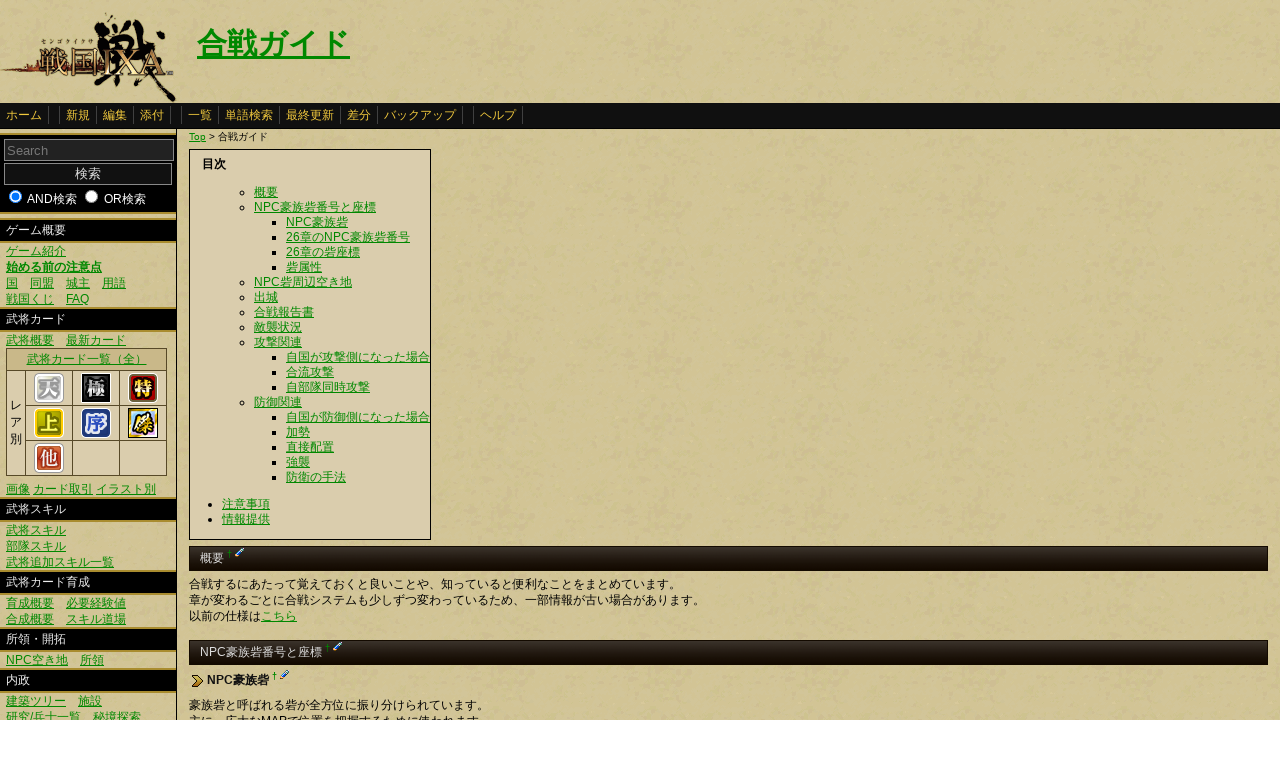

--- FILE ---
content_type: text/html
request_url: http://www.ixawiki.com/index.php?%B9%E7%C0%EF%A5%AC%A5%A4%A5%C9
body_size: 16270
content:
<!DOCTYPE HTML PUBLIC "-//W3C//DTD HTML 4.01 Transitional//EN" "http://www.w3.org/TR/html4/loose.dtd">
<html lang="ja">
<head>
 <meta http-equiv="content-type" content="application/xhtml+xml; charset=EUC-JP" />
 <meta name="robots" content="index,follow" />
<meta description="戦国IXA（戦国イクサ） Wiki ブラウザゲーム">
<meta keywords="戦国IXA,戦国,IXA,sengokuixa,SQUARE,スクウェア,YAHOO,攻略,wiki,裏技,裏ワザ">
<title>合戦ガイド - 戦国IXA Wiki</title>
 <link rel="stylesheet" type="text/css" media="screen" href="./css/ixa/pukiwiki.css?20111211">
 <link rel="stylesheet" type="text/css" media="screen" href="./css/common/common.css?20111210">
 <link rel="shortcut icon" href="./image/ixa/favicon.ico" type="image/x-icon">
<script type="text/javascript" src="https://ajax.googleapis.com/ajax/libs/jquery/1.7.0/jquery.min.js"></script>
<script type="text/javascript" src="./js/common/utils.js"></script>

<script type="text/javascript"><!--
scrolltotop.init(540);
//--></script>
<script type="text/javascript">

  var _gaq = _gaq || [];
  _gaq.push(['_setAccount', 'UA-17978830-3']);
  _gaq.push(['_trackPageview']);

  (function() {
    var ga = document.createElement('script'); ga.type = 'text/javascript'; ga.async = true;
    ga.src = ('https:' == document.location.protocol ? 'https://ssl' : 'http://www') + '.google-analytics.com/ga.js';
    var s = document.getElementsByTagName('script')[0]; s.parentNode.insertBefore(ga, s);
  })();

</script>
</head>
<body>
<div id="header">
 <a href="index.php"><img id="logo" src="./image/ixa/toplogo.png" alt="戦国IXA" title="戦国IXA" /></a>
 <h1 class="title"><a href="http://www.ixawiki.com/index.php?plugin=related&amp;page=%B9%E7%C0%EF%A5%AC%A5%A4%A5%C9">合戦ガイド</a> </h1>
</div>
<div id="navigator"><a href="http://www.ixawiki.com/index.php?FrontPage">ホーム</a><span class="space"></span><a href="http://www.ixawiki.com/index.php?plugin=newpage&amp;refer=%B9%E7%C0%EF%A5%AC%A5%A4%A5%C9">新規</a><a href="http://www.ixawiki.com/index.php?cmd=edit&amp;page=%B9%E7%C0%EF%A5%AC%A5%A4%A5%C9">編集</a><a href="http://www.ixawiki.com/index.php?plugin=attach&amp;pcmd=upload&amp;page=%B9%E7%C0%EF%A5%AC%A5%A4%A5%C9">添付</a><span class="space"></span><a href="http://www.ixawiki.com/index.php?cmd=list">一覧</a><a href="http://www.ixawiki.com/index.php?cmd=search">単語検索</a><a href="http://www.ixawiki.com/index.php?RecentChanges">最終更新</a><a href="http://www.ixawiki.com/index.php?cmd=diff&amp;page=%B9%E7%C0%EF%A5%AC%A5%A4%A5%C9">差分</a><a href="http://www.ixawiki.com/index.php?cmd=backup&amp;page=%B9%E7%C0%EF%A5%AC%A5%A4%A5%C9">バックアップ</a><span class="space"></span><a href="http://www.ixawiki.com/index.php?cmd=help">ヘルプ</a><span class="navi_acc"></span></div>
<div id="contents">
<table class="contents" width="100%" border="0" cellspacing="0" cellpadding="0">
 <tr>
  <td class="ltable" valign="top"><div id="menubar">
  <form action="http://ixawiki.com/index.php" method="get" id="searchform">
<div><input type="hidden" name="encode_hint" value="ぷ" /></div>
 <div class="search">
  <input type="hidden" name="cmd" value="search" />
  <input type="text" placeholder="Search" name="word" value="" size="20" class="searchinput"/>
  <input type="submit" value="検索" class="btn success searchbutton"/>
  <input type="radio" name="type" id="_p_search_AND" value="AND"  checked="checked" />
  <label for="_p_search_AND">AND検索</label>
  <input type="radio" name="type" id="_p_search_OR" value="OR"   />
  <label for="_p_search_OR">OR検索</label>
 </div>
</form>
<h4 id="content_1_0">ゲーム概要</h4>
<p><a href="http://ixawiki.com/index.php?Guide%2F%A5%B2%A1%BC%A5%E0%BE%D2%B2%F0" title="Guide/ゲーム紹介">ゲーム紹介</a><br />
<a href="http://ixawiki.com/index.php?Guide%2F%BB%CF%A4%E1%A4%EB%C1%B0%A4%CE%C3%ED%B0%D5%C5%C0" title="Guide/始める前の注意点"><span class="b">始める前の注意点</span></a><br />
<a href="http://ixawiki.com/index.php?Guide%2F%B9%F1" title="Guide/国">国</a>　<a href="http://ixawiki.com/index.php?Guide%2F%C6%B1%CC%C1" title="Guide/同盟">同盟</a>　<a href="http://ixawiki.com/index.php?Guide%2F%BE%EB%BC%E7" title="Guide/城主">城主</a>　<a href="http://ixawiki.com/index.php?%CD%D1%B8%EC%BD%B8" title="用語集">用語</a><br />
<a href="http://ixawiki.com/index.php?%C0%EF%B9%F1%A4%AF%A4%B8" title="戦国くじ">戦国くじ</a>　<a href="http://ixawiki.com/index.php?FAQ" title="FAQ">FAQ</a><br /></p>

<h4 id="content_1_1">武将カード</h4>
<p><a href="http://ixawiki.com/index.php?Busho%2F%C9%F0%BE%AD%A5%AB%A1%BC%A5%C9%B3%B5%CD%D7" title="Busho/武将カード概要">武将概要</a>　<a href="http://ixawiki.com/index.php?Busho%2F%C9%F0%BE%AD%A5%AB%A1%BC%A5%C9%B0%EC%CD%F7%2F%BF%B7%A5%AB%A1%BC%A5%C9" title="Busho/武将カード一覧/新カード">最新カード</a><br /></p>
<div class="ie5"><table class="style_table" cellspacing="1" border="0"><thead><tr><td class="c" style="width:40px;" colspan="4"><a href="http://ixawiki.com/index.php?Busho%2F%C9%F0%BE%AD%A5%AB%A1%BC%A5%C9%B0%EC%CD%F7" title="Busho/武将カード一覧">武将カード一覧（全）</a></td></tr>
</thead>
<tbody><tr><td class="c" rowspan="3">レ<br class="spacer" />ア<br class="spacer" />別</td><td class="c" style="width:40px;"><a href="http://ixawiki.com/index.php?Busho%2F%C9%F0%BE%AD%A5%AB%A1%BC%A5%C9%B0%EC%CD%F7%28%C5%B7%29" title="Busho/武将カード一覧(天)"><img src="http://ixawiki.com/index.php?plugin=ref&amp;page=Busho%2F%C9%F0%BE%AD%A5%AB%A1%BC%A5%C9%B3%B5%CD%D7&amp;src=%C5%B7.png" alt="天.png" title="天.png" width="30" height="30" /></a></td><td class="c" style="width:40px;"><a href="http://ixawiki.com/index.php?Busho%2F%C9%F0%BE%AD%A5%AB%A1%BC%A5%C9%B0%EC%CD%F7%28%B6%CB%29" title="Busho/武将カード一覧(極)"><img src="http://ixawiki.com/index.php?plugin=ref&amp;page=Busho%2F%C9%F0%BE%AD%A5%AB%A1%BC%A5%C9%B3%B5%CD%D7&amp;src=%B6%CB.png" alt="極.png" title="極.png" width="30" height="30" /></a></td><td class="c" style="width:40px;"><a href="http://ixawiki.com/index.php?Busho%2F%C9%F0%BE%AD%A5%AB%A1%BC%A5%C9%B0%EC%CD%F7%28%C6%C3%29" title="Busho/武将カード一覧(特)"><img src="http://ixawiki.com/index.php?plugin=ref&amp;page=Busho%2F%C9%F0%BE%AD%A5%AB%A1%BC%A5%C9%B3%B5%CD%D7&amp;src=%C6%C3.png" alt="特.png" title="特.png" width="30" height="30" /></a></td></tr>
<tr><td class="c" style="width:40px;"><a href="http://ixawiki.com/index.php?Busho%2F%C9%F0%BE%AD%A5%AB%A1%BC%A5%C9%B0%EC%CD%F7%28%BE%E5%29" title="Busho/武将カード一覧(上)"><img src="http://ixawiki.com/index.php?plugin=ref&amp;page=Busho%2F%C9%F0%BE%AD%A5%AB%A1%BC%A5%C9%B3%B5%CD%D7&amp;src=%BE%E5.png" alt="上.png" title="上.png" width="30" height="30" /></a></td><td class="c" style="width:40px;"><a href="http://ixawiki.com/index.php?Busho%2F%C9%F0%BE%AD%A5%AB%A1%BC%A5%C9%B0%EC%CD%F7%28%BD%F8%29" title="Busho/武将カード一覧(序)"><img src="http://ixawiki.com/index.php?plugin=ref&amp;page=Busho%2F%C9%F0%BE%AD%A5%AB%A1%BC%A5%C9%B3%B5%CD%D7&amp;src=%BD%F8.png" alt="序.png" title="序.png" width="30" height="30" /></a></td><td class="c" style="width:40px;"><a href="http://ixawiki.com/index.php?Busho%2F%C9%F0%BE%AD%A5%AB%A1%BC%A5%C9%B0%EC%CD%F7%28%B7%E6%29" title="Busho/武将カード一覧(傑)"><img src="http://ixawiki.com/index.php?plugin=ref&amp;page=Busho%2F%C9%F0%BE%AD%A5%AB%A1%BC%A5%C9%B3%B5%CD%D7&amp;src=%B7%E6.png" alt="傑.png" title="傑.png" width="30" height="30" /></a></td></tr>
<tr><td class="c" style="width:40px;"><a href="http://ixawiki.com/index.php?Busho%2F%C9%F0%BE%AD%A5%AB%A1%BC%A5%C9%B0%EC%CD%F7%28%C2%BE%29" title="Busho/武将カード一覧(他)"><img src="http://ixawiki.com/index.php?plugin=ref&amp;page=Busho%2F%C9%F0%BE%AD%A5%AB%A1%BC%A5%C9%B3%B5%CD%D7&amp;src=%C2%BEL.png" alt="他L.png" title="他L.png" width="30" height="30" /></a></td><td class="c" style="width:40px;"></td><td class="c" style="width:40px;"></td></tr>
</tbody>
</table></div>
<p><a href="http://ixawiki.com/index.php?Busho%2F%C9%F0%BE%AD%A5%AB%A1%BC%A5%C9%B2%E8%C1%FC" title="Busho/武将カード画像">画像</a>
<a href="http://ixawiki.com/index.php?Busho%2F%A5%AB%A1%BC%A5%C9%BC%E8%B0%FA" title="Busho/カード取引">カード取引</a>
<a href="http://ixawiki.com/index.php?Busho%2F%A5%A4%A5%E9%A5%B9%A5%C8%CA%CC" title="Busho/イラスト別">イラスト別</a></p>

<h4 id="content_1_2">武将スキル</h4>
<p><a href="http://ixawiki.com/index.php?Busho%2F%C9%F0%BE%AD%A5%B9%A5%AD%A5%EB" title="Busho/武将スキル">武将スキル</a><br />
<a href="http://ixawiki.com/index.php?Busho%2F%C9%F4%C2%E2%A5%B9%A5%AD%A5%EB" title="Busho/部隊スキル">部隊スキル</a><br />
<a href="http://ixawiki.com/index.php?%C9%F0%BE%AD%C4%C9%B2%C3%A5%B9%A5%AD%A5%EB%B0%EC%CD%F7" title="武将追加スキル一覧">武将追加スキル一覧</a><br /></p>

<h4 id="content_1_3">武将カード育成</h4>
<p><a href="http://ixawiki.com/index.php?Busho%2F%C9%F0%BE%AD%A5%AB%A1%BC%A5%C9%B0%E9%C0%AE" title="Busho/武将カード育成">育成概要</a>　<a href="http://ixawiki.com/index.php?Busho%2F%C9%AC%CD%D7%B7%D0%B8%B3%C3%CD" title="Busho/必要経験値">必要経験値</a><br />
<a href="http://ixawiki.com/index.php?Busho%2F%C9%F0%BE%AD%A5%AB%A1%BC%A5%C9%B9%E7%C0%AE" title="Busho/武将カード合成">合成概要</a>　<a href="http://ixawiki.com/index.php?%A5%B9%A5%AD%A5%EB%C6%BB%BE%EC" title="スキル道場">スキル道場</a><br /></p>

<h4 id="content_1_4">所領・開拓</h4>
<p><a href="http://ixawiki.com/index.php?Other%2FNPC%B6%F5%A4%AD%C3%CF" title="Other/NPC空き地">NPC空き地</a>　<a href="http://ixawiki.com/index.php?Other%2F%BD%EA%CE%CE" title="Other/所領">所領</a></p>

<h4 id="content_1_5">内政</h4>
<p><a href="http://ixawiki.com/index.php?Domestic%2F%B7%FA%C3%DB%A5%C4%A5%EA%A1%BC" title="Domestic/建築ツリー">建築ツリー</a>　<a href="http://ixawiki.com/index.php?Domestic%2F%BB%DC%C0%DF" title="Domestic/施設">施設</a><br />
<a href="http://ixawiki.com/index.php?Busho%2F%CA%BC%BB%CE%B0%EC%CD%F7" title="Busho/兵士一覧">研究/兵士一覧</a>　<a href="http://ixawiki.com/index.php?%C8%EB%B6%AD%C3%B5%BA%F7" title="秘境探索">秘境探索</a><br />
<a href="http://ixawiki.com/index.php?%B2%CC%BF%B4%B0%DB%B6%AD" title="果心異境">果心異境</a></p>

<h4 id="content_1_6">合戦</h4>
<p><a href="http://ixawiki.com/index.php?%B9%E7%C0%EF%B3%B5%CD%D7" title="合戦概要">合戦概要</a>　<a href="http://ixawiki.com/index.php?%B9%E7%C0%EF%A5%AC%A5%A4%A5%C9" title="合戦ガイド">合戦ガイド</a><br />
<a href="http://ixawiki.com/index.php?%C0%EF%B8%F9%A4%C8%B9%E7%C0%EF%CA%F3%BD%B7" title="戦功と合戦報酬">戦功と合戦報酬</a>　<a href="http://ixawiki.com/index.php?%CC%BE%C0%BC%A4%C8%BB%DC%A4%B7" title="名声と施し">名声と施し</a><br /></p>

<h4 id="content_1_7">クエスト/刷新</h4>
<p><a href="http://ixawiki.com/index.php?%A5%AF%A5%A8%A5%B9%A5%C8" title="クエスト">クエスト</a>　<a href="http://ixawiki.com/index.php?%A5%EF%A1%BC%A5%EB%A5%C9%BA%FE%BF%B7" title="ワールド刷新">ワールド刷新</a>
<br /></p>

<h4 id="content_1_8">イベント</h4>
<p><a href="http://ixawiki.com/index.php?%A5%A4%A5%D9%A5%F3%A5%C8%2F%B8%B8%A4%CE%C9%F0%BE%AD%C2%E7%B6%C2%B1%E3" title="イベント/幻の武将大饗宴">幻の武将大饗宴</a><br />
<a href="http://ixawiki.com/index.php?%A4%EF%A4%F3%A4%C0%A4%D5%A4%EB%C7%D5%28%B2%BE%29" title="わんだふる杯(仮)">わんだふる杯(仮)</a><br />
<br /></p>

<h4 id="content_1_9">その他</h4>
<p><a href="http://ixawiki.com/index.php?%A5%B3%A5%E1%A5%F3%A5%C8" title="コメント">コメント</a><br />
<a href="http://ixawiki.com/index.php?BushoCard%2F%A5%C6%A5%F3%A5%D7%A5%EC" title="BushoCard/テンプレ">テンプレ(武将カード)</a><br /></p>
<div style="text-align:right">total:1742607<br class="spacer" />
today:13<br class="spacer" />
yesterday:12<br class="spacer" />
<span style="font-size:12px;display:inline-block;line-height:130%;text-indent:0px">online:67</span><br class="spacer" />
<br /></div>
<h5>最新の10件</h5>
<div class="recent"><strong>2026-01-17</strong>
<ul class="recent_list">
 <li><a href="http://www.ixawiki.com/index.php?BushoCard%2F2019%BA%B4%A1%B9%CC%DA%BE%AE%BC%A1%CF%BA" title="BushoCard/2019佐々木小次郎">BushoCard/2019佐々木小次郎</a></li>
 <li><a href="http://www.ixawiki.com/index.php?RecentDeleted" title="RecentDeleted">RecentDeleted</a></li>
 <li><a href="http://www.ixawiki.com/index.php?BushoCard%2F7003%CA%D2%C1%D2%BE%AE%BD%BD%CF%BA" title="BushoCard/7003片倉小十郎">BushoCard/7003片倉小十郎</a></li>
 <li><a href="http://www.ixawiki.com/index.php?BushoCard%2F7002%CA%BF%C4%CD%B0%D9%B9%AD" title="BushoCard/7002平塚為広">BushoCard/7002平塚為広</a></li>
 <li><a href="http://www.ixawiki.com/index.php?BushoCard%2F7001%BB%D6%C2%BC%B8%F7%B0%C2" title="BushoCard/7001志村光安">BushoCard/7001志村光安</a></li>
 <li><a href="http://www.ixawiki.com/index.php?BushoCard%2F2390%B8%E5%C6%A3%CB%F4%CA%BC%B1%D2" title="BushoCard/2390後藤又兵衛">BushoCard/2390後藤又兵衛</a></li>
 <li><a href="http://www.ixawiki.com/index.php?BushoCard%2F2704%CD%E4" title="BushoCard/2704淀">BushoCard/2704淀</a></li>
 <li><a href="http://www.ixawiki.com/index.php?BushoCard%2F4077%B7%EB%BE%EB%C0%B2%C4%AB" title="BushoCard/4077結城晴朝">BushoCard/4077結城晴朝</a></li>
 <li><a href="http://www.ixawiki.com/index.php?BushoCard%2F4011%C4%AB%C1%D2%B5%C1%B7%CA" title="BushoCard/4011朝倉義景">BushoCard/4011朝倉義景</a></li>
 <li><a href="http://www.ixawiki.com/index.php?BushoCard%2F2027%B3%F7%C0%B8%BB%E1%B6%BF" title="BushoCard/2027蒲生氏郷">BushoCard/2027蒲生氏郷</a></li>
</ul>
</div>
<div class="clear"></div>
<p><br />
<a href="http://ixawiki.com/index.php?RecentChanges" title="RecentChanges">最終更新</a></p>

</div></td>
  <td class="ctable" valign="top">
   <div id ="topicpath"><a href="http://www.ixawiki.com/index.php?FrontPage" title="FrontPage">Top</a> &gt; 合戦ガイド</div>   <div id="body"><table class="toc" cellspacing="0" border="0" cellpadding="0"><tr><td>
<a id="contents_1"></a>
<div><h2 class="toctitle">目次</h2></div>
<ul class="list2" style="padding-left:32px;margin-left:32px"><li><a href="#se68aafe"> 概要 </a></li>
<li><a href="#s237bb23"> NPC豪族砦番号と座標 </a>
<ul class="list3" style="padding-left:16px;margin-left:16px"><li><a href="#pf724eb9"> NPC豪族砦 </a></li>
<li><a href="#x8d0dc51"> 26章のNPC豪族砦番号 </a></li>
<li><a href="#b5f76cbb"> 26章の砦座標 </a></li>
<li><a href="#o7fe0462"> 砦属性 </a></li></ul></li>
<li><a href="#faa19823"> NPC砦周辺空き地 </a></li>
<li><a href="#h33a97f4"> 出城 </a></li>
<li><a href="#y1508b50"> 合戦報告書 </a></li>
<li><a href="#h41d8d42"> 敵襲状況 </a></li>
<li><a href="#le4d4b95"> 攻撃関連 </a>
<ul class="list3" style="padding-left:16px;margin-left:16px"><li><a href="#n1581687"> 自国が攻撃側になった場合 </a></li>
<li><a href="#x1acc3b1"> 合流攻撃 </a></li>
<li><a href="#r0b55b9c"> 自部隊同時攻撃 </a></li></ul></li>
<li><a href="#zd768c12"> 防御関連 </a>
<ul class="list3" style="padding-left:16px;margin-left:16px"><li><a href="#xe6e6d9b"> 自国が防御側になった場合 </a></li>
<li><a href="#g6f01e74"> 加勢 </a></li>
<li><a href="#ta46ab94"> 直接配置 </a></li>
<li><a href="#v8c44192"> 強襲 </a></li>
<li><a href="#d3fa6d05"> 防衛の手法 </a></li></ul></li></ul>
<ul class="list1" style="padding-left:16px;margin-left:16px"><li><a href="#oc085678"> 注意事項 </a></li>
<li><a href="#jcfb8d87"> 情報提供 </a></li></ul>
</td></tr></table>

<h3 id="content_1_0">概要  <a class="anchor_super" id="se68aafe" href="http://www.ixawiki.com/index.php?%B9%E7%C0%EF%A5%AC%A5%A4%A5%C9#se68aafe" title="se68aafe">&dagger;</a> <a class="anchor_super" href="http://www.ixawiki.com/index.php?cmd=edit&amp;page=%B9%E7%C0%EF%A5%AC%A5%A4%A5%C9&amp;id=se68aafe"><img src="./image/common/plus/paraedit.png" width="9" height="9" alt="Edit" title="Edit" /></a></h3>
<p>合戦するにあたって覚えておくと良いことや、知っていると便利なことをまとめています。<br />
章が変わるごとに合戦システムも少しずつ変わっているため、一部情報が古い場合があります。<br />
以前の仕様は<a href="http://www.ixawiki.com/index.php?%B9%E7%C0%EF%A5%AC%A5%A4%A5%C9%2F%B5%EC%BB%C5%CD%CD" title="合戦ガイド/旧仕様">こちら</a><br />
<br class="spacer" /></p>

<h3 id="content_1_1">NPC豪族砦番号と座標  <a class="anchor_super" id="s237bb23" href="http://www.ixawiki.com/index.php?%B9%E7%C0%EF%A5%AC%A5%A4%A5%C9#s237bb23" title="s237bb23">&dagger;</a> <a class="anchor_super" href="http://www.ixawiki.com/index.php?cmd=edit&amp;page=%B9%E7%C0%EF%A5%AC%A5%A4%A5%C9&amp;id=s237bb23"><img src="./image/common/plus/paraedit.png" width="9" height="9" alt="Edit" title="Edit" /></a></h3>

<h4 id="content_1_2">NPC豪族砦  <a class="anchor_super" id="pf724eb9" href="http://www.ixawiki.com/index.php?%B9%E7%C0%EF%A5%AC%A5%A4%A5%C9#pf724eb9" title="pf724eb9">&dagger;</a> <a class="anchor_super" href="http://www.ixawiki.com/index.php?cmd=edit&amp;page=%B9%E7%C0%EF%A5%AC%A5%A4%A5%C9&amp;id=pf724eb9"><img src="./image/common/plus/paraedit.png" width="9" height="9" alt="Edit" title="Edit" /></a></h4>
<p>豪族砦と呼ばれる砦が全方位に振り分けられています。<br />
主に、広大なMAPで位置を把握するために使われます。<br />
<br class="spacer" /></p>

<h4 id="content_1_3">26章のNPC豪族砦番号  <a class="anchor_super" id="x8d0dc51" href="http://www.ixawiki.com/index.php?%B9%E7%C0%EF%A5%AC%A5%A4%A5%C9#x8d0dc51" title="x8d0dc51">&dagger;</a> <a class="anchor_super" href="http://www.ixawiki.com/index.php?cmd=edit&amp;page=%B9%E7%C0%EF%A5%AC%A5%A4%A5%C9&amp;id=x8d0dc51"><img src="./image/common/plus/paraedit.png" width="9" height="9" alt="Edit" title="Edit" /></a></h4>
<p><!-- table_edit2 --></p>
<div class="ie5"><table id="table_edit_t_1__B9_E7_C0_EF_A5_AC_A5_A4_A5_C9" class="style_table" cellspacing="1" border="0"><tbody><tr no="2"><th class="c" colspan="6">北西(-x,y)</th><td class="c" rowspan="7"></td><th class="c" colspan="7">北東(x,y)</th></tr>
<tr no="3"><td class="c">35</td><td class="c">33</td><td class="c">30</td><td class="c">26</td><td class="c">21</td><td class="c">15</td><td class="c">15</td><td class="c">21</td><td class="c">26</td><td class="c">30</td><td class="c">33</td><td class="c">35</td></tr>
<tr no="4"><td class="c">34</td><td class="c">31</td><td class="c">27</td><td class="c">22</td><td class="c">16</td><td class="c">10</td><td class="c">10</td><td class="c">16</td><td class="c">22</td><td class="c">27</td><td class="c">31</td><td class="c">34</td></tr>
<tr no="5"><td class="c">32</td><td class="c">28</td><td class="c">23</td><td class="c">17</td><td class="c">11</td><td class="c"> 6</td><td class="c"> 6</td><td class="c">11</td><td class="c">17</td><td class="c">23</td><td class="c">28</td><td class="c">32</td></tr>
<tr no="6"><td class="c">29</td><td class="c">24</td><td class="c">18</td><td class="c">12</td><td class="c"> 7</td><td class="c"> 3</td><td class="c"> 3</td><td class="c"> 7</td><td class="c">12</td><td class="c">18</td><td class="c">24</td><td class="c">29</td></tr>
<tr no="7"><td class="c">25</td><td class="c">19</td><td class="c">13</td><td class="c"> 8</td><td class="c"> 4</td><td class="c"> 1</td><td class="c"> 1</td><td class="c"> 4</td><td class="c"> 8</td><td class="c">13</td><td class="c">19</td><td class="c">25</td></tr>
<tr no="8"><td class="c">20</td><td class="c">14</td><td class="c"> 9</td><td class="c"> 5</td><td class="c"> 2</td><td class="c">  </td><td class="c">  </td><td class="c"> 2</td><td class="c"> 5</td><td class="c"> 9</td><td class="c">14</td><td class="c">20</td></tr>
<tr no="9"><td class="c" colspan="6"></td><td class="c">大殿</td><td class="c" colspan="7"></td></tr>
<tr no="10"><td class="c">20</td><td class="c">14</td><td class="c"> 9</td><td class="c"> 5</td><td class="c"> 2</td><td class="c"> </td><td class="c" rowspan="7"></td><td class="c">  </td><td class="c"> 2</td><td class="c"> 5</td><td class="c"> 9</td><td class="c">14</td><td class="c">20</td></tr>
<tr no="11"><td class="c">25</td><td class="c">19</td><td class="c">13</td><td class="c"> 8</td><td class="c"> 4</td><td class="c"> 1</td><td class="c"> 1</td><td class="c"> 4</td><td class="c"> 8</td><td class="c">13</td><td class="c">19</td><td class="c">25</td></tr>
<tr no="12"><td class="c">29</td><td class="c">24</td><td class="c">18</td><td class="c">12</td><td class="c"> 7</td><td class="c"> 3</td><td class="c"> 3</td><td class="c"> 7</td><td class="c">12</td><td class="c">18</td><td class="c">24</td><td class="c">29</td></tr>
<tr no="13"><td class="c">32</td><td class="c">28</td><td class="c">23</td><td class="c">17</td><td class="c">11</td><td class="c"> 6</td><td class="c"> 6</td><td class="c">11</td><td class="c">17</td><td class="c">23</td><td class="c">28</td><td class="c">32</td></tr>
<tr no="14"><td class="c">34</td><td class="c">31</td><td class="c">27</td><td class="c">22</td><td class="c">16</td><td class="c">10</td><td class="c">10</td><td class="c">16</td><td class="c">22</td><td class="c">27</td><td class="c">31</td><td class="c">34</td></tr>
<tr no="15"><td class="c">35</td><td class="c">33</td><td class="c">30</td><td class="c">26</td><td class="c">21</td><td class="c">15</td><td class="c">15</td><td class="c">21</td><td class="c">26</td><td class="c">30</td><td class="c">33</td><td class="c">35</td></tr>
<tr no="16"><th class="c" colspan="6">南西(-x,-y)</th><th class="c" colspan="6">南東(x,-y)</th></tr>
</tbody>
</table></div>


<p><br class="spacer" /></p>

<h4 id="content_1_4">26章の砦座標  <a class="anchor_super" id="b5f76cbb" href="http://www.ixawiki.com/index.php?%B9%E7%C0%EF%A5%AC%A5%A4%A5%C9#b5f76cbb" title="b5f76cbb">&dagger;</a> <a class="anchor_super" href="http://www.ixawiki.com/index.php?cmd=edit&amp;page=%B9%E7%C0%EF%A5%AC%A5%A4%A5%C9&amp;id=b5f76cbb"><img src="./image/common/plus/paraedit.png" width="9" height="9" alt="Edit" title="Edit" /></a></h4>
<p>表は北東の<span class="b"> x,y </span>数値<br />
北西は<span class="b"> -x,y </span>　南東は<span class="b"> x,-y </span>　南西は<span class="b"> -x,-y </span>になる</p>
<p><!-- table_edit2 --></p>
<div class="ie5"><table id="table_edit_t_2__B9_E7_C0_EF_A5_AC_A5_A4_A5_C9" class="style_table" cellspacing="1" border="0"><thead><tr no="2"><td class="c" no="2" col="1">砦番号</td><td class="c" no="2" col="2">座標x,y</td><td no="2" col="3"></td><td class="c" no="2" col="4">砦番号</td><td class="c" no="2" col="5">座標x,y</td><td no="2" col="6"></td><td class="c" no="2" col="7">砦番号</td><td class="c" no="2" col="8">座標x,y</td><td no="2" col="9"></td><td class="c" no="2" col="10">砦番号</td><td class="c" no="2" col="11">座標x,y</td></tr>
</thead>
<tbody><tr no="3"><td class="c">1</td><td class="c">17,52</td><td></td><td class="c">11</td><td class="c">52,122</td><td></td><td class="c">21</td><td class="c">52,192</td><td></td><td class="c">31</td><td class="c">157,157</td></tr>
<tr no="4"><td class="c">2</td><td class="c">52,17</td><td></td><td class="c">12</td><td class="c">87,87</td><td></td><td class="c">22</td><td class="c">87,157</td><td></td><td class="c">32</td><td class="c">192,122</td></tr>
<tr no="5"><td class="c">3</td><td class="c">17,87</td><td></td><td class="c">13</td><td class="c">122,52</td><td></td><td class="c">23</td><td class="c">122,122</td><td></td><td class="c">33</td><td class="c">157,192</td></tr>
<tr no="6"><td class="c">4</td><td class="c">52,52</td><td></td><td class="c">14</td><td class="c">157,17</td><td></td><td class="c">24</td><td class="c">157,87</td><td></td><td class="c">34</td><td class="c">192,157</td></tr>
<tr no="7"><td class="c">5</td><td class="c">87,17</td><td></td><td class="c">15</td><td class="c">17,192</td><td></td><td class="c">25</td><td class="c">192,52</td><td></td><td class="c">35</td><td class="c">192,192</td></tr>
<tr no="8"><td class="c">6</td><td class="c">17,122</td><td></td><td class="c">16</td><td class="c">52,157</td><td></td><td class="c">26</td><td class="c">87,192</td><td></td><td class="c"></td><td class="c"></td></tr>
<tr no="9"><td class="c">7</td><td class="c">52,87</td><td></td><td class="c">17</td><td class="c">87,122</td><td></td><td class="c">27</td><td class="c">122,157</td><td></td><td class="c"></td><td class="c"></td></tr>
<tr no="10"><td class="c">8</td><td class="c">87,52</td><td></td><td class="c">18</td><td class="c">122,87</td><td></td><td class="c">28</td><td class="c">157,122</td><td></td><td class="c"></td><td class="c"></td></tr>
<tr no="11"><td class="c">9</td><td class="c">122,17</td><td></td><td class="c">19</td><td class="c">157,52</td><td></td><td class="c">29</td><td class="c">192,87</td><td></td><td class="c"></td><td class="c"></td></tr>
<tr no="12"><td class="c">10</td><td class="c">17,157</td><td></td><td class="c">20</td><td class="c">192,17</td><td></td><td class="c">30</td><td class="c">122,192</td><td></td><td class="c"></td><td class="c"></td></tr>
</tbody>
</table></div>


<p><br class="spacer" /></p>

<h4 id="content_1_5">砦属性  <a class="anchor_super" id="o7fe0462" href="http://www.ixawiki.com/index.php?%B9%E7%C0%EF%A5%AC%A5%A4%A5%C9#o7fe0462" title="o7fe0462">&dagger;</a> <a class="anchor_super" href="http://www.ixawiki.com/index.php?cmd=edit&amp;page=%B9%E7%C0%EF%A5%AC%A5%A4%A5%C9&amp;id=o7fe0462"><img src="./image/common/plus/paraedit.png" width="9" height="9" alt="Edit" title="Edit" /></a></h4>
<ul class="list2" style="padding-left:32px;margin-left:32px"><li>豪族砦には砦属性のある砦があります。無い砦もあります</li>
<li>属性の種類は「槍」「弓」「馬」「砲」「槍＋弓」「弓＋馬」「槍＋馬」の7種類です</li>
<li>中でも砲属性の砦は、砲砦と呼ばれ、人気が高いです</li>
<li>属性があると、攻防共に、砦から距離3の範囲での戦闘に30％の補正がかかり、距離4～5で20％の補正がかかります</li>
<li>砦属性の種類と場所は合戦ごとに変化します</li></ul>

<h3 id="content_1_6">NPC砦周辺空き地  <a class="anchor_super" id="faa19823" href="http://www.ixawiki.com/index.php?%B9%E7%C0%EF%A5%AC%A5%A4%A5%C9#faa19823" title="faa19823">&dagger;</a> <a class="anchor_super" href="http://www.ixawiki.com/index.php?cmd=edit&amp;page=%B9%E7%C0%EF%A5%AC%A5%A4%A5%C9&amp;id=faa19823"><img src="./image/common/plus/paraedit.png" width="9" height="9" alt="Edit" title="Edit" /></a></h3>
<ul class="list2" style="padding-left:32px;margin-left:32px"><li>NPC豪族砦を中心に7×7マスの空き地<br class="spacer" /></li>
<li><span class="b">出城出現位置のため、この7×7マス内に所領をとることはできません</span>
<br class="spacer" /></li></ul>

<h3 id="content_1_7">出城  <a class="anchor_super" id="h33a97f4" href="http://www.ixawiki.com/index.php?%B9%E7%C0%EF%A5%AC%A5%A4%A5%C9#h33a97f4" title="h33a97f4">&dagger;</a> <a class="anchor_super" href="http://www.ixawiki.com/index.php?cmd=edit&amp;page=%B9%E7%C0%EF%A5%AC%A5%A4%A5%C9&amp;id=h33a97f4"><img src="./image/common/plus/paraedit.png" width="9" height="9" alt="Edit" title="Edit" /></a></h3>
<ul class="list1" style="padding-left:16px;margin-left:16px"><li>出城出現場所
<ul class="list2" style="padding-left:16px;margin-left:16px"><li>出城は防御国内(合戦地)の「NPC砦周辺空き地」に配置されます。</li>
<li>攻撃国のプレイヤーは、合戦準備期間から合戦終了までの間に出城を作ることができます。</li>
<li>合戦状況の勢力図から<span class="b">任意の豪族砦の数字を選ぶことで、出城の建設位置を自由に決定できます</span>。</li>
<li>いったん出城を出したら、合戦終了まで別の場所に変更することはできません。</li>
<li>「北東」「北西」「南東」「南西」をクリックした場合は、その方角に出城位置が決定されます。こちらは方角以外は選べません。</li>
<li>出城の最大数は34です。最大数になった砦には出城を建設できません</li></ul></li></ul>
<p><br /></p>
<ul class="list1" style="padding-left:16px;margin-left:16px"><li>出城出現順序<br />
砦パターン1<br />
<img src="http://www.ixawiki.com/index.php?plugin=ref&amp;page=%B9%E7%C0%EF%A5%AC%A5%A4%A5%C9&amp;src=dejirojun1.png" alt="dejirojun1.png" title="dejirojun1.png" width="500" height="250" /><br class="spacer" />
砦パターン2<br />
<img src="http://www.ixawiki.com/index.php?plugin=ref&amp;page=%B9%E7%C0%EF%A5%AC%A5%A4%A5%C9&amp;src=dejirojun2.png" alt="dejirojun2.png" title="dejirojun2.png" width="500" height="250" /><br class="spacer" /></li></ul>
<ul class="list1" style="padding-left:16px;margin-left:16px"><li>砦パターン1<br />
<span style="color:#AB16D0">■</span>:豪族砦　<span style="color:#930000">▲</span>:出城出現位置　<span style="color:#2700D6">&#9747;</span>:陣張り・領地獲得不可マス
<div class="ie5"><table class="style_table" cellspacing="1" border="0"><tbody><tr><td style="background-color:#C7D88B;color:#930000;">▲</td><td style="background-color:#C7D88B;color:#930000;">▲</td><td style="background-color:#C7D88B;color:#930000;">▲</td><td style="background-color:#C7D88B;color:#930000;">▲</td><td style="background-color:#C7D88B;color:#930000;">▲</td><td style="background-color:#C7D88B;color:#930000;">▲</td><td style="background-color:#C7D88B;color:#930000;">▲</td></tr>
<tr><td style="background-color:#C7D88B;color:#930000;">▲</td><td style="background-color:#C7D88B;color:#930000;">▲</td><td style="background-color:#C7D88B;color:#930000;">▲</td><td style="background-color:#C7D88B;"></td><td style="background-color:#C7D88B;color:#930000;">▲</td><td style="background-color:#C7D88B;color:#930000;">▲</td><td style="background-color:#C7D88B;color:#930000;">▲</td></tr>
<tr><td style="background-color:#C7D88B;color:#2700D6;">&#9747;</td><td style="background-color:#C7D88B;color:#2700D6;">&#9747;</td><td style="background-color:#C7D88B;color:#930000;">▲</td><td style="background-color:#C7D88B;color:#930000;">▲</td><td style="background-color:#C7D88B;color:#930000;">▲</td><td style="background-color:#C7D88B;color:#2700D6;">&#9747;</td><td style="background-color:#C7D88B;color:#2700D6;">&#9747;</td></tr>
<tr><td style="background-color:#C7D88B;color:#2700D6;">&#9747;</td><td style="background-color:#C7D88B;"></td><td style="background-color:#C7D88B;color:#930000;">▲</td><td style="background-color:#C7D88B;color:#AB16D0;">■</td><td style="background-color:#C7D88B;color:#930000;">▲</td><td style="background-color:#C7D88B;"></td><td style="background-color:#C7D88B;color:#2700D6;">&#9747;</td></tr>
<tr><td style="background-color:#C7D88B;color:#2700D6;">&#9747;</td><td style="background-color:#C7D88B;color:#2700D6;">&#9747;</td><td style="background-color:#C7D88B;color:#930000;">▲</td><td style="background-color:#C7D88B;color:#930000;">▲</td><td style="background-color:#C7D88B;color:#930000;">▲</td><td style="background-color:#C7D88B;color:#2700D6;">&#9747;</td><td style="background-color:#C7D88B;color:#2700D6;">&#9747;</td></tr>
<tr><td style="background-color:#C7D88B;color:#930000;">▲</td><td style="background-color:#C7D88B;color:#930000;">▲</td><td style="background-color:#C7D88B;color:#930000;">▲</td><td style="background-color:#C7D88B;"></td><td style="background-color:#C7D88B;color:#930000;">▲</td><td style="background-color:#C7D88B;color:#930000;">▲</td><td style="background-color:#C7D88B;color:#930000;">▲</td></tr>
<tr><td style="background-color:#C7D88B;color:#930000;">▲</td><td style="background-color:#C7D88B;color:#930000;">▲</td><td style="background-color:#C7D88B;color:#930000;">▲</td><td style="background-color:#C7D88B;color:#930000;">▲</td><td style="background-color:#C7D88B;color:#930000;">▲</td><td style="background-color:#C7D88B;color:#930000;">▲</td><td style="background-color:#C7D88B;color:#930000;">▲</td></tr>
</tbody>
</table></div></li></ul>
<ul class="list1" style="padding-left:16px;margin-left:16px"><li>砦パターン2<br />
<span style="color:#AB16D0">■</span>:豪族砦　<span style="color:#930000">▲</span>:出城出現位置　<span style="color:#2700D6">&#9747;</span>:陣張り・領地獲得不可マス
<div class="ie5"><table class="style_table" cellspacing="1" border="0"><tbody><tr><td style="background-color:#C7D88B;color:#2700D6;">&#9747;</td><td style="background-color:#C7D88B;color:#2700D6;">&#9747;</td><td style="background-color:#C7D88B;color:#930000;">▲</td><td style="background-color:#C7D88B;color:#930000;">▲</td><td style="background-color:#C7D88B;color:#930000;">▲</td><td style="background-color:#C7D88B;color:#930000;">▲</td><td style="background-color:#C7D88B;color:#930000;">▲</td></tr>
<tr><td style="background-color:#C7D88B;color:#2700D6;">&#9747;</td><td style="background-color:#C7D88B;"></td><td style="background-color:#C7D88B;color:#2700D6;">&#9747;</td><td style="background-color:#C7D88B;color:#930000;">▲</td><td style="background-color:#C7D88B;color:#930000;">▲</td><td style="background-color:#C7D88B;color:#930000;">▲</td><td style="background-color:#C7D88B;color:#930000;">▲</td></tr>
<tr><td style="background-color:#C7D88B;color:#930000;">▲</td><td style="background-color:#C7D88B;color:#2700D6;">&#9747;</td><td style="background-color:#C7D88B;"></td><td style="background-color:#C7D88B;color:#930000;">▲</td><td style="background-color:#C7D88B;color:#930000;">▲</td><td style="background-color:#C7D88B;color:#930000;">▲</td><td style="background-color:#C7D88B;color:#930000;">▲</td></tr>
<tr><td style="background-color:#C7D88B;color:#930000;">▲</td><td style="background-color:#C7D88B;color:#930000;">▲</td><td style="background-color:#C7D88B;color:#930000;">▲</td><td style="background-color:#C7D88B;color:#AB16D0;">■</td><td style="background-color:#C7D88B;color:#930000;">▲</td><td style="background-color:#C7D88B;color:#930000;">▲</td><td style="background-color:#C7D88B;color:#930000;">▲</td></tr>
<tr><td style="background-color:#C7D88B;color:#930000;">▲</td><td style="background-color:#C7D88B;color:#930000;">▲</td><td style="background-color:#C7D88B;color:#930000;">▲</td><td style="background-color:#C7D88B;color:#930000;">▲</td><td style="background-color:#C7D88B;"></td><td style="background-color:#C7D88B;color:#2700D6;">&#9747;</td><td style="background-color:#C7D88B;color:#930000;">▲</td></tr>
<tr><td style="background-color:#C7D88B;color:#930000;">▲</td><td style="background-color:#C7D88B;color:#930000;">▲</td><td style="background-color:#C7D88B;color:#930000;">▲</td><td style="background-color:#C7D88B;color:#930000;">▲</td><td style="background-color:#C7D88B;color:#2700D6;">&#9747;</td><td style="background-color:#C7D88B;"></td><td style="background-color:#C7D88B;color:#2700D6;">&#9747;</td></tr>
<tr><td style="background-color:#C7D88B;color:#930000;">▲</td><td style="background-color:#C7D88B;color:#930000;">▲</td><td style="background-color:#C7D88B;color:#930000;">▲</td><td style="background-color:#C7D88B;color:#930000;">▲</td><td style="background-color:#C7D88B;color:#930000;">▲</td><td style="background-color:#C7D88B;color:#2700D6;">&#9747;</td><td style="background-color:#C7D88B;color:#2700D6;">&#9747;</td></tr>
</tbody>
</table></div></li></ul>
<p><br class="spacer" /></p>

<h3 id="content_1_8">合戦報告書  <a class="anchor_super" id="y1508b50" href="http://www.ixawiki.com/index.php?%B9%E7%C0%EF%A5%AC%A5%A4%A5%C9#y1508b50" title="y1508b50">&dagger;</a> <a class="anchor_super" href="http://www.ixawiki.com/index.php?cmd=edit&amp;page=%B9%E7%C0%EF%A5%AC%A5%A4%A5%C9&amp;id=y1508b50"><img src="./image/common/plus/paraedit.png" width="9" height="9" alt="Edit" title="Edit" /></a></h3>
<p>すべての攻撃・防御の交戦結果、履歴を参照することできます。</p>
<ul class="list1" style="padding-left:16px;margin-left:16px"><li>「自分」「同盟名」「城主名」「座標 x.y」から検索可能<br />
　※上手く活用することで現在の活動状況が大まかに把握でき、戦略の参考になります。</li></ul>

<h3 id="content_1_9">敵襲状況  <a class="anchor_super" id="h41d8d42" href="http://www.ixawiki.com/index.php?%B9%E7%C0%EF%A5%AC%A5%A4%A5%C9#h41d8d42" title="h41d8d42">&dagger;</a> <a class="anchor_super" href="http://www.ixawiki.com/index.php?cmd=edit&amp;page=%B9%E7%C0%EF%A5%AC%A5%A4%A5%C9&amp;id=h41d8d42"><img src="./image/common/plus/paraedit.png" width="9" height="9" alt="Edit" title="Edit" /></a></h3>
<p>合戦中の自軍内のすべての敵襲状況を参照することができます。</p>
<ul class="list1" style="padding-left:16px;margin-left:16px"><li>「城主名」「同盟名」「座標 x.y」で検索できます。<br /></li></ul>

<h3 id="content_1_10">攻撃関連  <a class="anchor_super" id="le4d4b95" href="http://www.ixawiki.com/index.php?%B9%E7%C0%EF%A5%AC%A5%A4%A5%C9#le4d4b95" title="le4d4b95">&dagger;</a> <a class="anchor_super" href="http://www.ixawiki.com/index.php?cmd=edit&amp;page=%B9%E7%C0%EF%A5%AC%A5%A4%A5%C9&amp;id=le4d4b95"><img src="./image/common/plus/paraedit.png" width="9" height="9" alt="Edit" title="Edit" /></a></h3>

<h4 id="content_1_11">自国が攻撃側になった場合  <a class="anchor_super" id="n1581687" href="http://www.ixawiki.com/index.php?%B9%E7%C0%EF%A5%AC%A5%A4%A5%C9#n1581687" title="n1581687">&dagger;</a> <a class="anchor_super" href="http://www.ixawiki.com/index.php?cmd=edit&amp;page=%B9%E7%C0%EF%A5%AC%A5%A4%A5%C9&amp;id=n1581687"><img src="./image/common/plus/paraedit.png" width="9" height="9" alt="Edit" title="Edit" /></a></h4>
<ul class="list2" style="padding-left:32px;margin-left:32px"><li>合戦準備期間
<ul class="list3" style="padding-left:16px;margin-left:16px"><li><span class="b">出城の建築と陣取りをする</span></li>
<li>合戦→合戦状況の勢力図から出城を建設する砦を選びましょう<br />
同盟員と協力したい場合は、同じ砦を選びます。同盟チャットや書状を確認しましょう<br />
同じ砦を選ぶことで加勢を送りあうのが楽になり、また、砦近くの敵城へ出城から直接合流攻撃できるメリットがあります<br /></li>
<li><span class="b">出城のレベルをあげましょう</span>（レベルアップには名声が必要。<a href="http://ixawiki.com/index.php?Domestic%2F%BB%DC%C0%DF#j00c220b">詳細</a>）<br />
出城のレベルを上げることで防御ボーナスが増えて堅固になります<br />
出城レベルを全く上げない場合(Lv1の場合)、合流上限が6に下がります。ただし、出城で失った兵を診療所で治療できません。</li>
<li><span class="b">出城を建築した後は、周辺の低レベルの空き地を中心に陣取りしましょう</span>（敵陣に囲まれることを防ぎ、カウンター陣にもなります）<br /></li></ul></li></ul>
<ul class="list2" style="padding-left:32px;margin-left:32px"><li>合戦開始後
<ul class="list3" style="padding-left:16px;margin-left:16px"><li><span class="b">敵の拠点や陣を攻撃して戦果を稼ぐ</span><br />
(拠点や陣へのダメージは攻撃力ではなく破壊力。拠点の耐久力≦兵の破壊力の数値になれば陥落する)</li>
<li><span class="b">兵力が不十分なら、空き地を攻撃して領地を獲得し戦果を稼ぐ</span><br />
(領地を獲得することで資源収入増にもなる。※<a href="http://ixawiki.com/index.php?%CC%BE%C0%BC%A4%C8%BB%DC%A4%B7">名声</a>0だと領地が作れないので注意)</li></ul></li></ul>

<h4 id="content_1_12">合流攻撃  <a class="anchor_super" id="x1acc3b1" href="http://www.ixawiki.com/index.php?%B9%E7%C0%EF%A5%AC%A5%A4%A5%C9#x1acc3b1" title="x1acc3b1">&dagger;</a> <a class="anchor_super" href="http://www.ixawiki.com/index.php?cmd=edit&amp;page=%B9%E7%C0%EF%A5%AC%A5%A4%A5%C9&amp;id=x1acc3b1"><img src="./image/common/plus/paraedit.png" width="9" height="9" alt="Edit" title="Edit" /></a></h4>
<p>同盟員で協力して同時に１つの拠点を攻撃する機能。
<br /></p>
<ul class="list1" style="padding-left:16px;margin-left:16px"><li>仕様
<ul class="list2" style="padding-left:16px;margin-left:16px"><li>同じ同盟の同盟員の攻撃部隊に合流できます。<span style="color:brown">※自分の攻撃部隊への合流はできません。</span></li>
<li>ターゲットから最も遠い距離にいる参加者が起点になります。</li>
<li>20マス以上の遠い距離から合流攻撃した場合、合流したすべての部隊に<a href="http://www.ixawiki.com/index.php?Other%2FNPC%B6%F5%A4%AD%C3%CF#o817da06">攻撃力減少</a>が発生します。<br /></li>
<li>戦果は与えた攻撃力によって按分されます。兵1武将で合流に参加することはできますが、攻撃力が低ければ戦果はほとんど得られません。</li>
<li><span style="color:brown">合流攻撃は、陣、出城、本領、所領など一部拠点にしか出来ません</span></li>
<li>同盟役職「軍師」が参加している10部隊以上の合流攻撃では、合流に参加している全部隊の武将スキル発動率が+3%上がります(24章～)</li></ul></li></ul>
<ul class="list1" style="padding-left:16px;margin-left:16px"><li>合流手順
<ul class="list2" style="padding-left:16px;margin-left:16px"><li>敵城をクリックし「ここへ部隊を出陣する」を選びます</li>
<li>「合流攻撃」を選び、攻撃参加する部隊にチェック、合流予定数(6部隊以下 または　7部隊以上)を選びます</li>
<li>出発時間(すぐに出発する、1分後、2分後、5分後、もしくは任意の時間)を選びます</li>
<li>起点を固定したい場合は、「必ず合流起点部隊として出陣」にチェックを入れます</li>
<li>固定にチェックすると起点より遅いプレイヤーは合流に参加できません</li>
<li>合流を通知する範囲を選びます。通常は「付近の同盟員に合流攻撃を通知する」でOKです</li></ul></li></ul>
<ul class="list2" style="padding-left:32px;margin-left:32px"><li>合流に参加する側は、部隊→出陣状況→この部隊に合流 と選び、出陣させます。</li></ul>
<ul class="list1" style="padding-left:16px;margin-left:16px"><li>結果
<ul class="list2" style="padding-left:16px;margin-left:16px"><li>戦果・戦功・獲得経験値・攻撃ポイントは<span class="b">参加した部隊の攻撃力によって按分されます。</span></li>
<li>兵の被害は、各部隊の指揮兵数×適正＋武将攻撃の比率と敵兵種との相性で変動します。</li>
<li>兵の被害は各部隊の(兵数×兵士攻撃力＋武将攻撃力)×統率×兵種相性で変動します。（被害ゼロの場合もあります）
<ul class="list3" style="padding-left:16px;margin-left:16px"><li>数人が剣豪１人に兵１配置して合流し、勝った場合はゼロです</li></ul></li>
<li>攻撃側が勝利した場合は、拠点の耐久力を減らす（残った兵の破壊力の合計値）。耐久ゼロで拠点陥落となる。</li>
<li>合流攻撃の結果は参加者全員に「合戦報告書」で送られてきます。</li></ul></li></ul>

<h4 id="content_1_13">自部隊同時攻撃  <a class="anchor_super" id="r0b55b9c" href="http://www.ixawiki.com/index.php?%B9%E7%C0%EF%A5%AC%A5%A4%A5%C9#r0b55b9c" title="r0b55b9c">&dagger;</a> <a class="anchor_super" href="http://www.ixawiki.com/index.php?cmd=edit&amp;page=%B9%E7%C0%EF%A5%AC%A5%A4%A5%C9&amp;id=r0b55b9c"><img src="./image/common/plus/paraedit.png" width="9" height="9" alt="Edit" title="Edit" /></a></h4>
<ul class="list2" style="padding-left:32px;margin-left:32px"><li>通常攻撃の際に自分の部隊を2部隊選択して出陣させることができます。
<ul class="list3" style="padding-left:16px;margin-left:16px"><li><a href="http://www.ixawiki.com/index.php?BushoCard%2F2820%BF%DB%CB%AC%C9%B1" title="BushoCard/2820諏訪姫">特殊な武将</a>がいると3部隊出陣させることも可能です。</li></ul></li>
<li>自部隊同時攻撃では出陣する部隊の総コスト分の名声を消費します。
<ul class="list3" style="padding-left:16px;margin-left:16px"><li><a href="http://www.ixawiki.com/index.php?BushoCard%2F2354%BC%F2%B0%E6%C3%E9%BC%A1" title="BushoCard/2354酒井忠次">名声消費を少なくするスキル</a>があれば、名声消費を少なくすることも可能です。</li></ul></li>
<li>同時攻撃は1回の攻撃としてカウントされ、攻撃力は合計されます。そのため、1部隊よりも強力な攻撃になります。</li>
<li>合流攻撃に参加する際も、自部隊同時攻撃で参加することができます。</li>
<li>自部隊同時攻撃のコスト上限は35までです(位階がONであればもう少し増えます)</li></ul>

<h3 id="content_1_14">防御関連  <a class="anchor_super" id="zd768c12" href="http://www.ixawiki.com/index.php?%B9%E7%C0%EF%A5%AC%A5%A4%A5%C9#zd768c12" title="zd768c12">&dagger;</a> <a class="anchor_super" href="http://www.ixawiki.com/index.php?cmd=edit&amp;page=%B9%E7%C0%EF%A5%AC%A5%A4%A5%C9&amp;id=zd768c12"><img src="./image/common/plus/paraedit.png" width="9" height="9" alt="Edit" title="Edit" /></a></h3>

<h4 id="content_1_15">自国が防御側になった場合  <a class="anchor_super" id="xe6e6d9b" href="http://www.ixawiki.com/index.php?%B9%E7%C0%EF%A5%AC%A5%A4%A5%C9#xe6e6d9b" title="xe6e6d9b">&dagger;</a> <a class="anchor_super" href="http://www.ixawiki.com/index.php?cmd=edit&amp;page=%B9%E7%C0%EF%A5%AC%A5%A4%A5%C9&amp;id=xe6e6d9b"><img src="./image/common/plus/paraedit.png" width="9" height="9" alt="Edit" title="Edit" /></a></h4>
<ul class="list2" style="padding-left:32px;margin-left:32px"><li>合戦準備期間
<ul class="list3" style="padding-left:16px;margin-left:16px"><li><span class="b">陣取りと加勢を送る</span></li>
<li>出城攻撃なら豪族砦付近、同盟員の防衛ならその拠点付近、<span class="b">到達までの距離の長い座標を中心に陣取りする。</span></li>
<li>同盟から盟主城などへの加勢の依頼があった場合は加勢を送っておく</li></ul></li></ul>
<ul class="list2" style="padding-left:32px;margin-left:32px"><li>合戦開始
<ul class="list3" style="padding-left:16px;margin-left:16px"><li><span class="b">相手の出城や陣を攻撃する</span><br />
(出城や陣へのダメージは攻撃力ではなく破壊力。拠点の耐久力≦兵の破壊力の数値になれば陥落する）<br /></li>
<li><span class="b">兵力が不十分なら、空き地を攻撃して領地を獲得し戦功を稼ぐ</span><br />
(領地を獲得することで資源収入増にもなる。※<a href="http://ixawiki.com/index.php?%CC%BE%C0%BC%A4%C8%BB%DC%A4%B7">名声</a>0だと領地が作れないので注意)</li>
<li>同盟に所属しているのであれば合流攻撃に参加、相互加勢を送り合うなど協力する方が断然有利になる
<br class="spacer" />
<br class="spacer" /></li></ul></li></ul>

<h4 id="content_1_16">加勢  <a class="anchor_super" id="g6f01e74" href="http://www.ixawiki.com/index.php?%B9%E7%C0%EF%A5%AC%A5%A4%A5%C9#g6f01e74" title="g6f01e74">&dagger;</a> <a class="anchor_super" href="http://www.ixawiki.com/index.php?cmd=edit&amp;page=%B9%E7%C0%EF%A5%AC%A5%A4%A5%C9&amp;id=g6f01e74"><img src="./image/common/plus/paraedit.png" width="9" height="9" alt="Edit" title="Edit" /></a></h4>
<p>拠点を防衛する為の援軍機能</p>
<ul class="list1" style="padding-left:16px;margin-left:16px"><li>仕様
<ul class="list2" style="padding-left:16px;margin-left:16px"><li>自身を含む、同じ同盟員のすべての拠点に援軍(加勢)を送ることが出来ます。</li>
<li>加勢先への到達時間は攻撃と同様の移動時間がかかります。
<ul class="list3" style="padding-left:16px;margin-left:16px"><li>部隊を防衛に参加させるには敵の攻撃の着弾より早く部隊が到着している必要があります。</li>
<li>1つの拠点に置ける加勢数は最大で160武将(40部隊)までです(ただし、<a href="http://www.ixawiki.com/index.php?BushoCard%2F2763%B1%A7%BA%B4%C8%FE%C4%EA%B9%D4" title="BushoCard/2763宇佐美定行">一部の武将</a>は加勢上限を超えることができます)</li></ul></li>
<li>加勢に於いては、距離による<a href="http://www.ixawiki.com/index.php?Other%2FNPC%B6%F5%A4%AD%C3%CF#w0c8eace">攻撃力減少</a>のような防御力減少は発生しません。</li>
<li>1つの拠点に対して<span class="b">1人あたり最大5部隊まで援軍を加勢することが出来ます。</span>
<ul class="list3" style="padding-left:16px;margin-left:16px"><li>1人で5部隊加勢するためには、同盟特典で「加勢制限数追加 3部隊」になっている必要があります</li></ul></li></ul></li></ul>
<ul class="list1" style="padding-left:16px;margin-left:16px"><li>手順
<ul class="list2" style="padding-left:16px;margin-left:16px"><li>地図から加勢をしたい座標を選択→ここへ部隊出陣→加勢を選択→加勢させる部隊を選択し出陣させます。</li>
<li>出陣状況で「移動」と表記されます。</li></ul></li></ul>
<ul class="list1" style="padding-left:16px;margin-left:16px"><li>注意点
<ul class="list2" style="padding-left:16px;margin-left:16px"><li>部隊が加勢先に到達する前に加勢元の拠点が陥落した場合はその加勢部隊は本拠に引き戻されます。（※デッキごと瞬時に本拠/出城へ戻る）<br />
（ただし、出陣場所が城の場合、加勢部隊は引き戻されず、そのまま加勢場所へ向かいます。）</li>
<li>''加勢元が陣の場合は陥落すると部隊が加勢先にすでに到達していた場合でも本拠に引き戻されます。</li>
<li><span class="b">加勢元が所領(城・砦・村落)の場合は部隊が加勢先に到達してさえいれば加勢元が陥落しても引き戻されることはありません。</span></li>
<li>加勢先が陥落しても部隊の武将が負傷、部隊が壊滅していない限り、継続して部隊は加勢先に待機しています。<br />
（※デッキから部隊を帰還させないと戻って来ない）</li>
<li>本領(城・出城)が陥落している城主に対しては、すべての拠点に加勢を送ることが出来ません。</li>
<li><span class="b">加勢した部隊を、加勢先から攻撃に使用することは出来ません。</span></li></ul></li></ul>
<ul class="list1" style="padding-left:16px;margin-left:16px"><li>結果
<ul class="list2" style="padding-left:16px;margin-left:16px"><li>兵の被害は、各部隊の指揮兵数×適正＋武将防御の比率と敵兵種との相性で変動します。（被害ゼロの場合もあります）</li>
<li>同盟員に加勢した場合同盟員の「合戦報告書」で結果を見れます。</li>
<li>合戦報告書では、全体の獲得戦功と被害兵数が表示され、個々の獲得戦功も表示されます。</li>
<li><span class="b">防御ポイントの半分は防御に参加した全部隊に均等に分配され、もう半分は発揮した防御力に応じて按分されます。</span></li></ul></li></ul>
<dl class="list1" style="padding-left:16px;margin-left:16px"><dt>加勢専用部隊</dt>
<dd>通常の部隊編成時に使用する部隊とは別に「加勢」のみを行うことができる部隊。<br />
加勢専用部隊のコストは、通常のデッキコストには含まれません。<br />
※加勢専用部隊は、2部隊編制することができます。<br />
通常部隊を使用した加勢とは異なり、同じ国に所属している城主であれば、同じ同盟に所属していない場合でも、一定の距離以内であれば加勢を行うことができます。<br />
同盟員以外の加勢を拒否したい場合は城主プロフィール画面の同盟員以外からの加勢の可否で変更可能です。<br />
※拠点の種類により、加勢にかかる時間が異なります。<br />
<span class="b">26章</span>
<p><!-- table_edit2 --></p>
<div class="ie5"><table id="table_edit_t_3__B9_E7_C0_EF_A5_AC_A5_A4_A5_C9" class="style_table" cellspacing="1" border="0"><thead><tr no="2"><td class="c" no="2" col="1">加勢を行える拠点</td><td no="2" col="2"></td><td class="c" no="2" col="3">所要時間</td></tr>
</thead>
<tbody><tr no="4"><td class="l">本領から距離40を超える同盟員の本領、所領</td><td></td><td class="c">5分</td></tr>
<tr no="5"><td class="l">出城から距離40を超える同盟員の出城</td><td></td><td class="c">5分</td></tr>
<tr no="6"><td class="l">本領から距離40以内の同じ国の城主の本領、所領</td><td></td><td class="c">2.5分</td></tr>
<tr no="7"><td class="l">出城から距離40以内の同じ国の城主の出城</td><td></td><td class="c">2.5分</td></tr>
<tr no="8"><td class="l">距離40を超える同盟員の同盟陣</td><td></td><td class="c">5分</td></tr>
<tr no="9"><td class="l">距離40以内の同盟員の同盟陣</td><td></td><td class="c">2.5分</td></tr>
<tr no="10"><td class="l">距離40を超える影武者出現中の豪族砦(攻撃国の城主のみ)</td><td></td><td class="c">5分</td></tr>
<tr no="11"><td class="l">距離40以内の影武者出現中の豪族砦(攻撃国の城主のみ)</td><td></td><td class="c">2.5分</td></tr>
<tr no="12"><td class="c" colspan="3"></td></tr>
<tr no="14"><td class="l" colspan="3">※自分の拠点には加勢不可。<br class="spacer" />※加勢にかかる時間は基本的に固定だが、本領/出城から普通に送って5分を切る場合にはその時間が適用される。<br class="spacer" />※秘境探索、秘境大殿討伐に使用できない。</td></tr>
</tbody>
</table></div>


<br class="spacer" />
<br class="spacer" /></dd></dl>

<h4 id="content_1_17">直接配置  <a class="anchor_super" id="ta46ab94" href="http://www.ixawiki.com/index.php?%B9%E7%C0%EF%A5%AC%A5%A4%A5%C9#ta46ab94" title="ta46ab94">&dagger;</a> <a class="anchor_super" href="http://www.ixawiki.com/index.php?cmd=edit&amp;page=%B9%E7%C0%EF%A5%AC%A5%A4%A5%C9&amp;id=ta46ab94"><img src="./image/common/plus/paraedit.png" width="9" height="9" alt="Edit" title="Edit" /></a></h4>
<ul class="list2" style="padding-left:32px;margin-left:32px"><li>同盟の役職者の一部は盟主城または盟主補佐城に直接部隊を置くことができる<br /></li>
<li><a href="http://www.ixawiki.com/index.php?Guide%2F%C6%B1%CC%C1" title="Guide/同盟">同盟</a>参照。<br />
<br class="spacer" /></li></ul>

<h4 id="content_1_18">強襲  <a class="anchor_super" id="v8c44192" href="http://www.ixawiki.com/index.php?%B9%E7%C0%EF%A5%AC%A5%A4%A5%C9#v8c44192" title="v8c44192">&dagger;</a> <a class="anchor_super" href="http://www.ixawiki.com/index.php?cmd=edit&amp;page=%B9%E7%C0%EF%A5%AC%A5%A4%A5%C9&amp;id=v8c44192"><img src="./image/common/plus/paraedit.png" width="9" height="9" alt="Edit" title="Edit" /></a></h4>
<p>攻撃を迎え撃つ攻撃をする機能<br /></p>
<ul class="list1" style="padding-left:16px;margin-left:16px"><li>仕様
<ul class="list2" style="padding-left:16px;margin-left:16px"><li>強襲は強襲専用部隊で行います。<br /></li>
<li>自拠点(本領、所領、陣、出城)にきた攻撃に対して強襲できます。<br /></li>
<li>強襲攻撃時、兵士攻撃力が1.25倍になります。<br /></li>
<li>同盟の役職が「軍師」であれば、盟主城の敵襲に強襲することができます。<br /></li>
<li>同時に1部隊のみ出陣できます。<br /></li></ul></li></ul>
<ul class="list1" style="padding-left:16px;margin-left:16px"><li>注意点
<ul class="list2" style="padding-left:16px;margin-left:16px"><li>本領、出城が陥落している時には強襲することができません。<br /></li>
<li>強襲出陣時には名声が「4」必要です。<br /></li>
<li>強襲で攻撃できるのは、敵襲到着10秒前までです。<br /></li>
<li>領地に対する攻撃には強襲することができません。<br />
(陣化する必要があります)<br /></li>
<li>強襲を強襲することはできません。<br /></li></ul></li></ul>
<ul class="list1" style="padding-left:16px;margin-left:16px"><li>結果
<ul class="list2" style="padding-left:16px;margin-left:16px"><li>強襲部隊と敵襲部隊は、お互いの攻撃力によって勝敗が決まります。(敵襲部隊が防御戦闘するわけではない)<br /></li>
<li>強襲部隊が全滅した場合、報告書には相手の被害数や発動スキルが載りません。<br /></li>
<li>強襲された部隊は目標拠点への着弾が15秒遅くなります。<br /></li>
<li>強襲によって敵部隊が負傷した場合は敵襲が終わります。<br /></li></ul></li></ul>
<dl class="list1" style="padding-left:16px;margin-left:16px"><dt>強襲専用部隊</dt>
<dd>通常の部隊編成とは別に編成できる強襲専用部隊です。<br />
強襲専用部隊のコストはデッキコストに含まれません。<br />
合計12コストまで武将を登録できます。(位階がONであればもう少しコストが増えます)<br /></dd></dl>
<p><br class="spacer" />
<br class="spacer" /></p>

<h4 id="content_1_19">防衛の手法  <a class="anchor_super" id="d3fa6d05" href="http://www.ixawiki.com/index.php?%B9%E7%C0%EF%A5%AC%A5%A4%A5%C9#d3fa6d05" title="d3fa6d05">&dagger;</a> <a class="anchor_super" href="http://www.ixawiki.com/index.php?cmd=edit&amp;page=%B9%E7%C0%EF%A5%AC%A5%A4%A5%C9&amp;id=d3fa6d05"><img src="./image/common/plus/paraedit.png" width="9" height="9" alt="Edit" title="Edit" /></a></h4>
<p>備えあれば安心・落城知らずの方法を紹介します。</p>
<ul class="list1" style="padding-left:16px;margin-left:16px"><li>城周り領地化篇
<ul class="list2" style="padding-left:16px;margin-left:16px"><li>自分の城から３マス/出城から４マス以内を領地や陣で埋める。</li>
<li>同盟に入り同盟員の城の側に陣地を作る代わりに自分の城の側にも陣地を作ってもらう。<br />
できるだけアクティブな同盟員にお願いする。同盟によっては味方城周りの陣張りを推奨することがあり、そういった同盟に入ってもよい。</li>
<li>見える範囲に敵陣が作られたら、出来るだけ近くに陣を張り、留守を狙ってすみやかに片付ける。<br />
無理攻めをすると相手が総合ポイントで美味しい思いをしてまた来ることがあるので、槌50/櫓72/槍250などで攻撃する。</li>
<li>陣払いしてくる厄介な相手だと思わせる。</li></ul></li></ul>
<ul class="list1" style="padding-left:16px;margin-left:16px"><li>数値篇
<ul class="list2" style="padding-left:16px;margin-left:16px"><li>人口と城主Lvをとにかく上げて強力な城主と思わせる。</li>
<li>あえて初心者マークのまま戦って攻撃を誘う人もいるが、本丸レベルが低いと防衛ボーナスの恩恵が受けられないのでお勧めしない。</li>
<li>本領の防衛カウントを増やすために、カウントの増えないタイミングでは復活を避ける。
<ul class="list3" style="padding-left:16px;margin-left:16px"><li>1日目18時、2日目9時、17時に本領が陥落していなければカウントが1増えます</li></ul></li>
<li>盟主戦に積極的に参加し、国別格付けを上げる。</li></ul></li></ul>
<ul class="list1" style="padding-left:16px;margin-left:16px"><li>建築篇
<ul class="list2" style="padding-left:16px;margin-left:16px"><li>攻撃側で出城を出しているならば、とにかく最大まで強化する。</li></ul></li></ul>
<ul class="list1" style="padding-left:16px;margin-left:16px"><li>擬態篇
<ul class="list2" style="padding-left:16px;margin-left:16px"><li>常にINをしているように見せかける為、留守の時間帯に弾着する攻撃をする。</li>
<li>ただし、長距離長時間攻撃はマナー違反。トラブルの元になるのでしてはいけない
<ul class="list3" style="padding-left:16px;margin-left:16px"><li>通常は10分程度が限度で、それ以上は長い攻撃だと思われる。</li></ul></li>
<li>合流の予約を使うと良い</li>
<li>合戦の初めに合流元になって合流攻撃を１回し、留守の時で報告書に何もなくても、合流してて記載が無いだけに見せる。</li></ul></li></ul>

<h2 id="content_1_20">注意事項  <a class="anchor_super" id="oc085678" href="http://www.ixawiki.com/index.php?%B9%E7%C0%EF%A5%AC%A5%A4%A5%C9#oc085678" title="oc085678">&dagger;</a> <a class="anchor_super" href="http://www.ixawiki.com/index.php?cmd=edit&amp;page=%B9%E7%C0%EF%A5%AC%A5%A4%A5%C9&amp;id=oc085678"><img src="./image/common/plus/paraedit.png" width="9" height="9" alt="Edit" title="Edit" /></a></h2>
<ul class="list1" style="padding-left:16px;margin-left:16px"><li>本領・出城が陥落すると全ての拠点から、又、所領及び陣が陥落するとその拠点から出陣できなくなる。
（拠点や陣に防衛武将を配置する事はできる）
<ul class="list2" style="padding-left:16px;margin-left:16px"><li><span class="b">本領・所領は陥落しても1時間後に復活できる。出城は陥落しても20分後に復活できる。</span>
<ul class="list3" style="padding-left:16px;margin-left:16px"><li>内政画面の「復活する」を選択することで出陣が可能になる。</li>
<li>兵力が十分に無ければ復帰後また落とされて相手に戦功を与えるので復帰しない方が良い。</li>
<li>秘境出しと内政は行える。</li></ul></li>
<li>本領や所領を落とされても施設のレベルが下がったりはしない。</li>
<li>村落陥落時には、資源ボーナスが2/3になる</li>
<li>支城陥落時には、兵士訓練時間が1.5倍になる</li></ul></li></ul>
<ul class="list1" style="padding-left:16px;margin-left:16px"><li><span class="b">本領・出城の初回陥落時、与戦功の10％の戦功を失う</span>
<ul class="list2" style="padding-left:16px;margin-left:16px"><li>戦功1500の出城を落とされたのであれば、150失うということ。</li></ul></li></ul>
<ul class="list1" style="padding-left:16px;margin-left:16px"><li><span class="b">合戦報酬の受け取りには戦果100が必要となる</span>
<ul class="list2" style="padding-left:16px;margin-left:16px"><li>陣10個作れば戦功100になるが、陥落すると戦功を失うことを考慮する必要がある。</li></ul></li></ul>
<ul class="list1" style="padding-left:16px;margin-left:16px"><li>合戦中でも午前1時～午前10時までは「休戦期間」となり敵拠点への攻撃ができません<br />
<ul class="list2" style="padding-left:16px;margin-left:16px"><li>目標への到着時間が休戦期間内だと攻撃できない旨の表示がされ、進軍しない。</li>
<li>休戦期間中の<span class="b">陣、領地獲得は可能です。</span></li></ul></li></ul>
<ul class="list1" style="padding-left:16px;margin-left:16px"><li>陣を建てると戦功10獲得出来るが逆に破壊されると相手に戦功50を与えるので下手に建てまくると相手に戦功を稼がれる元になる
<ul class="list2" style="padding-left:16px;margin-left:16px"><li>陣が落とされたら相手の領地になる。 ※相手に名声がない場合は空き地に戻る。</li></ul></li></ul>
<ul class="list1" style="padding-left:16px;margin-left:16px"><li>目標との距離が20以上離れると<a href="http://www.ixawiki.com/index.php?Other%2FNPC%B6%F5%A4%AD%C3%CF#o817da06">攻撃力減少</a>になるので、陣を作って攻撃したほうが良い
<ul class="list2" style="padding-left:16px;margin-left:16px"><li><a href="http://www.ixawiki.com/index.php?Other%2FNPC%B6%F5%A4%AD%C3%CF#o817da06">攻撃力減少</a>になる遠い場所に陣を張る場合は武将1人でも落とせる低ランクの空き地を狙うと良い</li></ul></li></ul>
<ul class="list1" style="padding-left:16px;margin-left:16px"><li><span class="b">村落・砦が陥落した場合は合戦終了後に復活させる方が望ましい</span>
<ul class="list2" style="padding-left:16px;margin-left:16px"><li>合戦で敵に再度戦功を与えないようにする為</li>
<li>盟主城等への加勢、出城の攻撃、地雷、武将Lv上げ、資源回収、外観等の理由で復活させる城主はいる</li></ul></li></ul>

<h2 id="content_1_21">情報提供  <a class="anchor_super" id="jcfb8d87" href="http://www.ixawiki.com/index.php?%B9%E7%C0%EF%A5%AC%A5%A4%A5%C9#jcfb8d87" title="jcfb8d87">&dagger;</a> <a class="anchor_super" href="http://www.ixawiki.com/index.php?cmd=edit&amp;page=%B9%E7%C0%EF%A5%AC%A5%A4%A5%C9&amp;id=jcfb8d87"><img src="./image/common/plus/paraedit.png" width="9" height="9" alt="Edit" title="Edit" /></a></h2>
<div><p>最新の10件を表示しています。 <a href="http://www.ixawiki.com/index.php?%A5%B3%A5%E1%A5%F3%A5%C8%2F%B9%E7%C0%EF%A5%AC%A5%A4%A5%C9" title="コメント/合戦ガイド">コメントページを参照</a></p>
<form action="http://www.ixawiki.com/index.php" method="post">
<div><input type="hidden" name="encode_hint" value="ぷ" /></div>
<ul class="list1" style="padding-left:16px;margin-left:16px"><li class="pcmt"><input class="pcmt" type="radio" name="reply" value="73e98aeadb136d2225ef627b86d76aac" tabindex="18" />☆1211とか砦とか古い記述がそのままなので修正した方がいいと思います。 --  <span class="comment_date">2014-04-12 (土) 12:30:40</span></li>
<li class="pcmt"><input class="pcmt" type="radio" name="reply" value="372a29945718390c70348af3d5b4ec4c" tabindex="17" />合戦中に遠くに移動する方法ていいのあります？ -- <span class="noexists">合戦<a href="http://www.ixawiki.com/index.php?cmd=edit&amp;page=%B9%E7%C0%EF&amp;refer=%B9%E7%C0%EF%A5%AC%A5%A4%A5%C9">?</a></span> <span class="comment_date">2014-12-29 (月) 19:38:06</span>
<ul class="list2" style="padding-left:16px;margin-left:16px"><li class="pcmt"><input class="pcmt" type="radio" name="reply" value="a35f48a4c20b1bf2a5920eca08afae51" tabindex="16" />とても距離があり、移動に1時間以上に成る陣から陣への移動は攻撃国ならいったん国移動で自国に戻り、また国移動で目的の陣に移動すればちょうど1時間で済みます。 --  <span class="comment_date">2015-02-17 (火) 23:07:55</span></li>
<li class="pcmt"><input class="pcmt" type="radio" name="reply" value="da8b0912c2960c0506ab0b472b07f1e8" tabindex="15" />もし帰還に３時間以上掛かる陣張りには、陣から陣張りに出した場合は陣が張れた時間を見越して陣破棄をしておくと陣破棄されると即出城や本領に帰還します。 --  <span class="comment_date">2015-02-17 (火) 23:12:14</span>
<ul class="list3" style="padding-left:16px;margin-left:16px"><li>日本語でお願いします！ --  <span class="comment_date">2015-07-19 (日) 09:18:51</span></li>
<li>出発元Aから着弾先Bまでの着弾時間が3時間を超える場合Aが特に重要な陣ではない場合Bへの着弾以降に完了するようにAを破棄すると部隊が出城や本城に帰還する。 --  <span class="comment_date">2015-09-18 (金) 19:00:10</span></li></ul></li>
<li class="pcmt"><input class="pcmt" type="radio" name="reply" value="497f5c988733290fde2daf9759a2feed" tabindex="14" />プラチナ明智を部隊に組み込み忍び衆を発動させる。 --  <span class="comment_date">2015-05-14 (木) 18:28:42</span></li></ul></li>
<li class="pcmt"><input class="pcmt" type="radio" name="reply" value="34fe93673e08b85fc0e6be72f1a3c95a" tabindex="13" />今は破軍星無双の時代だ。対応法もないクソゲーだ。 --  <span class="comment_date">2015-04-10 (金) 22:26:29</span>
<ul class="list2" style="padding-left:16px;margin-left:16px"><li class="pcmt"><input class="pcmt" type="radio" name="reply" value="91b66a762743550c2f1138e8780feebb" tabindex="12" />個人でどうこうしようとしても無理なのは当たり前でしょ。同盟が何のためにあるのか考えましょうよ --  <span class="comment_date">2015-06-23 (火) 22:07:46</span>
<ul class="list3" style="padding-left:16px;margin-left:16px"><li>同盟があったって１分でノック、赤天、騎鉄天３発。一瞬で終わりだけどね。間に合ったと思ったらノックだけとか、どう考えても同盟はそれほど対抗手段にはならない。加勢来てる所には攻撃しないしね。 --  <span class="comment_date">2015-06-25 (木) 14:40:48</span></li>
<li>一瞬？ノック17秒、3分ほどの十合流ならわかるがw --  <span class="comment_date">2015-08-28 (金) 18:24:16</span></li>
<li>分からないのはお前が馬鹿だからだろ。 --  <span class="comment_date">2016-03-22 (火) 23:31:54</span></li></ul></li>
<li class="pcmt"><input class="pcmt" type="radio" name="reply" value="ea1af006cdec8e5fd93e4ed938192d65" tabindex="11" />そこは同盟に入って周囲を固めるってのが対処法になるな。あと、常に加勢を入れてくれる人を作る。 --  <span class="comment_date">2015-09-18 (金) 19:01:43</span></li></ul></li>
<li class="pcmt"><input class="pcmt" type="radio" name="reply" value="adfdcfad0a65e5c3d141301e3a35dcce" tabindex="10" />砦選べるのはいいが　　埋まったら　其の方角が撰べないのは何とかして欲しい --  <span class="comment_date">2015-10-06 (火) 01:32:55</span></li>
<li class="pcmt"><input class="pcmt" type="radio" name="reply" value="77ecc8fed935f07e3acb72e49cb38a6b" tabindex="9" />バガヤル --  <span class="comment_date">2017-04-27 (木) 21:35:35</span></li>
<li class="pcmt"><input class="pcmt" type="radio" name="reply" value="8c57376e1aa88ae0baf4249f96a67ffc" tabindex="8" />１３章以降の一覧も作ってほしいなぁ --  <span class="comment_date">2017-04-28 (金) 01:06:41</span>
<ul class="list2" style="padding-left:16px;margin-left:16px"><li class="pcmt"><input class="pcmt" type="radio" name="reply" value="7942c7385fe19f2b6b38d46182e740fe" tabindex="7" />久々に来て東西戦予習にきたが、情報古かった模様。 --  <span class="comment_date">2017-05-14 (日) 23:04:34</span>
<ul class="list3" style="padding-left:16px;margin-left:16px"><li>ここの座標みて地図移動したら全く何もなかったｗ　砦にすらかすりもしない --  <span class="comment_date">2017-08-16 (水) 06:33:06</span></li></ul></li></ul></li>
<li class="pcmt"><input class="pcmt" type="radio" name="reply" value="c03e219e82d398c6f84defe9b67281aa" tabindex="6" />出城すぐの下の城攻撃したら、外人からハイエナめとか言われたんですが悪い事だったんですかね --  <span class="comment_date">2017-09-13 (水) 10:35:23</span>
<ul class="list2" style="padding-left:16px;margin-left:16px"><li class="pcmt"><input class="pcmt" type="radio" name="reply" value="4a290c85d9567cc23bae26460f7deb68" tabindex="5" />誰かが攻めているところに攻撃すると文句言われるよ　殴りたいだけならいいけど、相手からはそうは見えないでしょ --  <span class="comment_date">2017-12-01 (金) 21:16:11</span></li></ul></li>
<li class="pcmt"><input class="pcmt" type="radio" name="reply" value="c2c9d72d5377cd8837659a4e91ad7b12" tabindex="4" />5年放置して久ぶりに参加したら仕様がすっかり変わっていた。　強襲って何？ --  <span class="comment_date">2021-03-01 (月) 16:06:12</span>
<ul class="list2" style="padding-left:16px;margin-left:16px"><li class="pcmt"><input class="pcmt" type="radio" name="reply" value="4baf67e599e85d89651c3ecf092109ee" tabindex="3" />大雑把に説明するなら、相手の攻撃部隊に自分の攻撃部隊をぶつけるシステム。いろいろ制限や効果とかあるから、ゲーム内のヘルプの７段目の「部隊について」の下の方を見てね。 --  <span class="comment_date">2021-03-01 (月) 17:32:17</span></li></ul></li>
<li class="pcmt"><input class="pcmt" type="radio" name="reply" value="26f5f56fbc8f61ed8d9aafd91bb21742" tabindex="2" />今の仕様って、合流の起点が距離２０超の場合だと距離のマイナス補正を受けるのは距離２０超の人だけ？　２０以内の人は遠い人に乗っても距離補正は受けない？ --  <span class="comment_date">2021-04-26 (月) 11:38:32</span></li>
<li class="pcmt"><input class="pcmt" type="radio" name="reply" value="ebde46d4a12b81bbbcbc20dd1b6210ff" tabindex="1" />東西戦っていつ --  <span class="comment_date">2024-12-21 (土) 17:17:24</span></li></ul>

  <input type="hidden" name="digest" value="3801a8fb16a85892282b53d435ac901f" />
  <input type="hidden" name="plugin" value="pcomment" />
  <input type="hidden" name="refer"  value="合戦ガイド" />
  <input type="hidden" name="page"   value="[[コメント/合戦ガイド]]" />
  <input type="hidden" name="nodate" value="" />
  <input type="hidden" name="dir"    value="1" />
  <input type="hidden" name="count"  value="10" />
  <input type="radio" name="reply" value="0" tabindex="0" checked="checked" /> お名前:  <input type="text" name="name" size="15" /> <input type="text" name="msg" size="70" />
  <input type="submit" value="コメントの挿入" /></form>
</div>



   <div style="margin-top:20px">
   <script type="text/javascript"><!--
google_ad_client = "pub-8451216461217892";
/* 336x280, ixawiki_rec_big 10/07/05 */
google_ad_slot = "1425775692";
google_ad_width = 336;
google_ad_height = 280;
//-->
</script>
</div>
<script type="text/javascript" src="https://pagead2.googlesyndication.com/pagead/show_ads.js">
</script>

   </div>
  </td>
 </tr>
</table>
</div>


<div id="footer_all">
<p style="font-size:120%;color:white;">(C)2010,2011 SQUARE ENIX CO., LTD. All Rights Reserved.Copyright (C) 2010 Yahoo Japan Corporation. All Rights Reserved.</p>
Last-modified: 2023-11-02 (木) 03:42:27 <br />
convert time to 0.002 sec.<br />
PukiWiki Plus!
<div id="ScrollPageTop" class="ScrollPageTop">
    <a href="#header"></a>
</div><!-- fotter_all_end -->
</div>

<script defer src="https://static.cloudflareinsights.com/beacon.min.js/vcd15cbe7772f49c399c6a5babf22c1241717689176015" integrity="sha512-ZpsOmlRQV6y907TI0dKBHq9Md29nnaEIPlkf84rnaERnq6zvWvPUqr2ft8M1aS28oN72PdrCzSjY4U6VaAw1EQ==" data-cf-beacon='{"version":"2024.11.0","token":"ddabf45a5ead40aea0d6bf90cadd8776","r":1,"server_timing":{"name":{"cfCacheStatus":true,"cfEdge":true,"cfExtPri":true,"cfL4":true,"cfOrigin":true,"cfSpeedBrain":true},"location_startswith":null}}' crossorigin="anonymous"></script>
</body>
</html>


--- FILE ---
content_type: text/html; charset=utf-8
request_url: https://www.google.com/recaptcha/api2/aframe
body_size: 266
content:
<!DOCTYPE HTML><html><head><meta http-equiv="content-type" content="text/html; charset=UTF-8"></head><body><script nonce="T-tC3yAq8W9fT2Kop60oww">/** Anti-fraud and anti-abuse applications only. See google.com/recaptcha */ try{var clients={'sodar':'https://pagead2.googlesyndication.com/pagead/sodar?'};window.addEventListener("message",function(a){try{if(a.source===window.parent){var b=JSON.parse(a.data);var c=clients[b['id']];if(c){var d=document.createElement('img');d.src=c+b['params']+'&rc='+(localStorage.getItem("rc::a")?sessionStorage.getItem("rc::b"):"");window.document.body.appendChild(d);sessionStorage.setItem("rc::e",parseInt(sessionStorage.getItem("rc::e")||0)+1);localStorage.setItem("rc::h",'1768653857111');}}}catch(b){}});window.parent.postMessage("_grecaptcha_ready", "*");}catch(b){}</script></body></html>